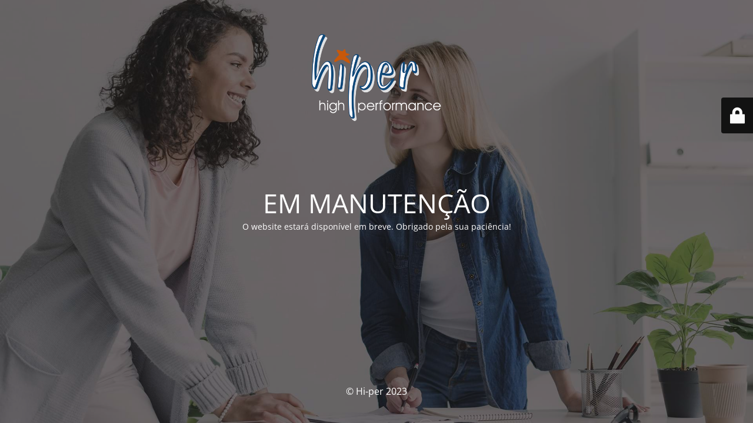

--- FILE ---
content_type: text/html; charset=UTF-8
request_url: http://hi-per.com/
body_size: 1918
content:
<!DOCTYPE html>
<html lang="pt-PT">
<head>
	<meta charset="UTF-8" />
	<title>O website está em manutenção</title>		<meta name="viewport" content="width=device-width, maximum-scale=1, initial-scale=1, minimum-scale=1">
	<meta name="description" content=""/>
	<meta http-equiv="X-UA-Compatible" content="" />
	<meta property="og:site_name" content="Hi-per - "/>
	<meta property="og:title" content="O website está em manutenção"/>
	<meta property="og:type" content="Maintenance"/>
	<meta property="og:url" content="http://hi-per.com"/>
	<meta property="og:description" content="O website estará disponível em breve. Obrigado pela sua paciência!"/>
				<meta property="og:image" content="https://hi-per.com/wp-content/uploads/2023/05/logo-hiper.png" />
			<meta property="og:image:url" content="https://hi-per.com/wp-content/uploads/2023/05/logo-hiper.png"/>
			<meta property="og:image:secure_url" content="https://hi-per.com/wp-content/uploads/2023/05/logo-hiper.png"/>
			<meta property="og:image:type" content="png"/>
			<link rel="profile" href="http://gmpg.org/xfn/11" />
	<link rel="pingback" href="http://hi-per.com/xmlrpc.php" />
	<link rel='stylesheet' id='mtnc-style-css' href='http://hi-per.com/wp-content/plugins/maintenance/load/css/style.css?ver=1684761467' media='all' />
<link rel='stylesheet' id='mtnc-fonts-css' href='http://hi-per.com/wp-content/plugins/maintenance/load/css/fonts.css?ver=1684761467' media='all' />
<style type="text/css">body {background-color: #111111}.preloader {background-color: #111111}body {font-family: Open Sans; }.site-title, .preloader i, .login-form, .login-form a.lost-pass, .btn-open-login-form, .site-content, .user-content-wrapper, .user-content, footer, .maintenance a{color: #ffffff;} a.close-user-content, #mailchimp-box form input[type="submit"], .login-form input#submit.button  {border-color:#ffffff} input[type="submit"]:hover{background-color:#ffffff} input:-webkit-autofill, input:-webkit-autofill:focus{-webkit-text-fill-color:#ffffff} body &gt; .login-form-container{background-color:#111111}.btn-open-login-form{background-color:#111111}input:-webkit-autofill, input:-webkit-autofill:focus{-webkit-box-shadow:0 0 0 50px #111111 inset}input[type='submit']:hover{color:#111111} #custom-subscribe #submit-subscribe:before{background-color:#111111} </style>		<!--[if IE]>
	<style type="text/css">

	</style>
	<script type="text/javascript" src="http://hi-per.com/wp-content/plugins/maintenance/load/js/jquery.backstretch.min.js"></script>
	<![endif]-->
	<link rel="stylesheet" href="https://fonts.bunny.net/css?family=Open%20Sans:300,300italic,regular,italic,600,600italic,700,700italic,800,800italic:300"></head>

<body class="maintenance ">

<div class="main-container">
	<div class="preloader"><i class="fi-widget" aria-hidden="true"></i></div>	<div id="wrapper">
		<div class="center logotype">
			<header>
				        <div class="logo-box" rel="home">
            <img src="https://hi-per.com/wp-content/uploads/2023/05/logo-hiper.png" srcset="https://hi-per.com/wp-content/uploads/2023/05/logo-hiper.png 2x" width="220"  alt="logo">
        </div>
    			</header>
		</div>
		<div id="content" class="site-content">
			<div class="center">
                <h2 class="heading font-center" style="font-weight:300;font-style:normal">EM MANUTENÇÃO</h2><div class="description" style="font-weight:300;font-style:normal"><p>O website estará disponível em breve. Obrigado pela sua paciência!</p>
</div>			</div>
		</div>
	</div> <!-- end wrapper -->
	<footer>
		<div class="center">
			<div style="font-weight:300;font-style:normal">© Hi-per 2023</div>		</div>
	</footer>
					<picture class="bg-img">
						<img src="https://hi-per.com/wp-content/uploads/2023/05/bg-maintenance.jpg">
		</picture>
	</div>

	<div class="login-form-container">
		<input type="hidden" id="mtnc_login_check" name="mtnc_login_check" value="1ff1a0bc32" /><input type="hidden" name="_wp_http_referer" value="/" /><form id="login-form" class="login-form" method="post"><label>Iniciar sessão</label><span class="login-error"></span><span class="licon user-icon"><input type="text" name="log" id="log" value="" size="20" class="input username" placeholder="Nome de utilizador" /></span><span class="picon pass-icon"><input type="password" name="pwd" id="login_password" value="" size="20" class="input password" placeholder="Senha" /></span><a class="lost-pass" href="https://hi-per.com/wp-login.php?action=lostpassword">Senha perdida</a><input type="submit" class="button" name="submit" id="submit" value="Entrar" /><input type="hidden" name="is_custom_login" value="1" /><input type="hidden" id="mtnc_login_check" name="mtnc_login_check" value="1ff1a0bc32" /><input type="hidden" name="_wp_http_referer" value="/" /></form>		    <div id="btn-open-login-form" class="btn-open-login-form">
        <i class="fi-lock"></i>

    </div>
    <div id="btn-sound" class="btn-open-login-form sound">
        <i id="value_botton" class="fa fa-volume-off" aria-hidden="true"></i>
    </div>
    	</div>
<!--[if !IE]><!--><script src="http://hi-per.com/wp-includes/js/jquery/jquery.min.js?ver=3.7.1" id="jquery-core-js"></script>
<script src="http://hi-per.com/wp-includes/js/jquery/jquery-migrate.min.js?ver=3.4.1" id="jquery-migrate-js"></script>
<!--<![endif]--><script id="_frontend-js-extra">
var mtnc_front_options = {"body_bg":"https://hi-per.com/wp-content/uploads/2023/05/bg-maintenance.jpg","gallery_array":[],"blur_intensity":"5","font_link":["Open Sans:300,300italic,regular,italic,600,600italic,700,700italic,800,800italic:300"]};
//# sourceURL=_frontend-js-extra
</script>
<script src="http://hi-per.com/wp-content/plugins/maintenance/load/js/jquery.frontend.js?ver=1684761467" id="_frontend-js"></script>

</body>
</html>
